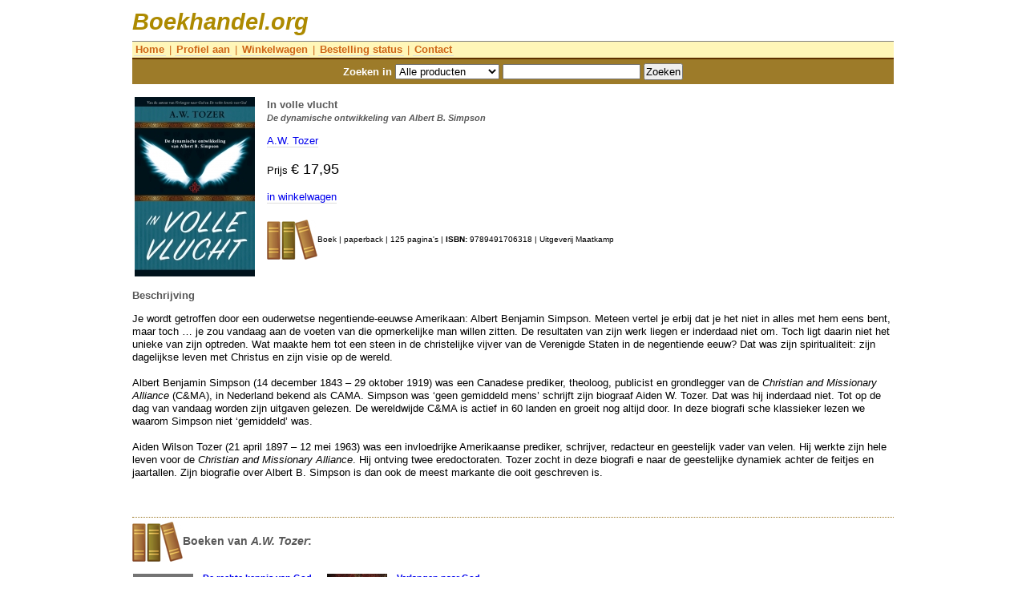

--- FILE ---
content_type: text/html; charset=UTF-8
request_url: http://www.boekhandel.org/product/9789491706318
body_size: 6325
content:
<!DOCTYPE HTML PUBLIC "-//W3C//DTD HTML 4.01//EN" "http://www.w3.org/TR/html4/strict.dtd"> 
<HTML>
<HEAD>
	<base href="http://www.boekhandel.org/" />	
	<meta http-equiv="Content-Type" content="text/html; charset=utf-8" />
	<TITLE>Boekhandel.org / Boeken: In volle vlucht, ISBN: 9789491706318</TITLE>	
	<META NAME="Description" CONTENT="Ondertitel: De dynamische ontwikkeling van Albert B. Simpson, Auteur: A.W.  Tozer, Prijs: &euro; 17.95, Uitgever: Uitgeverij Maatkamp">	
		
	<link rel="Stylesheet" href="gfx/yui_2.7.0b/reset-fonts-grids.css" type="text/css">
	<link rel="Stylesheet" href="gfx/yui_2.7.0b/base.css" type="text/css">
	<link rel="Stylesheet" href="gfx/mainStyles.css" type="text/css">
	
	</HEAD>
<BODY>
<div id="doc2"  >

<div id="hd"> <!-- header -->  
	<h1 id='headTitle'>Boekhandel.org</h1>
	
	<div id='menuContainer'>
		<a href='index.php'><span class='menuItem'>Home</span></a>
		|
					<a href='login.php'><span class='menuItem'>Profiel aan</span></a>
					|
		<a href='cart.php'><span class='menuItem'>Winkelwagen</span></a>
		|
		<a href='order_status.php'><span class='menuItem'>Bestelling status</span></a>
		|
		
		<a href='contact.php'><span class='menuItem'>Contact</span></a>
	</div>
	<div id='headerSearch'>
	<form action="product_browse.php" method="get">
Zoeken in 
<select name="psid">
	<option value="0">Alle producten</option>
	<option value="1" >Boeken</option>
	<option value="6" >mijnEPUB eBooks</option>
	<option value="2" >CD/DVD</option>
</select>
<input type="text" name="q" value="" onclick="">
<input type="submit" value="Zoeken">
</form>	</div>
</div> <!-- end header -->
<div id="bd"><!-- body -->
	
<div class="productInfo" >
	<div class="gfx" style="float: left;">		

		<img src="gfx/products/9789491706318_large.jpg">		
	</div>

	<h3>
		In volle vlucht					<br/>
			<i><small>De dynamische ontwikkeling van Albert B. Simpson</small></i>
			</h3>

	
	<a href="auteur/6901-Tozer">A.W.  Tozer</a>	<br/>

	<br/>
	Prijs <span style="font-size: 1.4em;">&euro; 17,95</span>
	<br/>
	<br/>
			<a href="cart.php?cmd=add&prod_id=19592">in winkelwagen</a>
				

	<div class="attributeSummery">
		<img alt="Boek " src="gfx/boekenLogo.png" align="absmiddle" />Boek | paperback | 125 pagina's | <b>ISBN:</b> 9789491706318		|
		Uitgeverij Maatkamp	</div>
</div>


	<div class="productInfo">
	<h3>Beschrijving</h3>
	Je wordt getroffen door een ouderwetse negentiende-eeuwse Amerikaan:
Albert Benjamin Simpson. Meteen vertel je erbij dat je het niet in
alles met hem eens bent, maar toch … je zou vandaag aan de voeten
van die opmerkelijke man willen zitten. De resultaten van zijn werk
liegen er inderdaad niet om. Toch ligt daarin niet het unieke van zijn
optreden. Wat maakte hem tot een steen in de christelijke vijver van de
Verenigde Staten in de negentiende eeuw? Dat was zijn spiritualiteit:
zijn dagelijkse leven met Christus en zijn visie op de wereld.
<br/><br/>
Albert Benjamin Simpson (14 december 1843 – 29 oktober
1919) was een Canadese prediker, theoloog, publicist en grondlegger
van de <i>Christian and Missionary Alliance</i> (C&MA), in
Nederland bekend als CAMA. Simpson was ‘geen gemiddeld
mens’ schrijft zijn biograaf Aiden W. Tozer. Dat was hij inderdaad
niet. Tot op de dag van vandaag worden zijn uitgaven
gelezen. De wereldwijde C&MA is actief in 60 landen en groeit
nog altijd door. In deze biografi sche klassieker lezen we waarom
Simpson niet ‘gemiddeld’ was.
<br/><br/>
Aiden Wilson Tozer (21 april 1897 – 12 mei 1963) was een invloedrijke
Amerikaanse prediker, schrijver, redacteur en geestelijk
vader van velen. Hij werkte zijn hele leven voor de <i>Christian
and Missionary Alliance</i>. Hij ontving twee eredoctoraten. Tozer
zocht in deze biografi e naar de geestelijke dynamiek achter de
feitjes en jaartallen. Zijn biografie over Albert B. Simpson is
dan ook de meest markante die ooit geschreven is.	</div>
	<br style="clear: both;"/><br/>
		<h3 style="clear: both;">	
			<img alt="Boek " src="gfx/boekenLogo.png" align="absmiddle" />Boeken van <i>A.W.  Tozer</i>:
		</h3>
		

<div class="yui-g"><div class="yui-g first">

   <div class="yui-u first"><div class="productInfoXs"><div class="gfx"><a href="product/9789063180898" ><img src="gfx/product_img_nb_small.png"></a></div><a href="product/9789063180898" ><b>De rechte kennis van God</a></b><br/><i></i><br/><a href="auteur/6901-Tozer">A.W.  Tozer</a><br/>paperback<br/>&euro; 7,90 | <a href="cart.php?cmd=add&prod_id=12933" >in winkelwagen</a></div></div>
   <div class="yui-u"><div class="productInfoXs"><div class="gfx"><a href="product/9789063181543" ><img src="gfx/products/9789063181543_small.jpg"></a></div><a href="product/9789063181543" ><b>Verlangen naar God</a></b><br/><i></i><br/><a href="auteur/6901-Tozer">A.W.  Tozer</a><br/>paperback<br/>&euro; 10,18 | <a href="cart.php?cmd=add&prod_id=19702" >in winkelwagen</a></div></div></div>
<div class="yui-g">

   <div class="yui-u first">&nbsp;</div>
   <div class="yui-u">&nbsp;</div></div>
</div>



</div><!-- end body -->

<div id="ft"><!-- footer -->  
<br/><br/>
Aanbevolen Bijbel App: Online Bijbel<br/><br/>
<div stlye="clear: both;">
		
		<a style="text-decoration: none; border: none;" href="https://itunes.apple.com/nl/app/online-bijbel/id689283051?mt=8&uo=4&at=10lteW&ct=bhorg">
		<img src="gfx/apps/dl-app-store.png"/>
		</a>
		<img src="gfx/apps/olb-op-tr-sml2.png"/>
		<a style="text-decoration: none; border: none;" href="https://play.google.com/store/apps/details?id=nl.cross_link.droid.olb">
		<img src="gfx/apps/dl-play-store.png"/>
		</a>
		
	
</div>
<br style="clear: both;"/><br/><br/>

	Boekhandel.org,
	een website van Cross Link Services B.V.
	&copy; 2008,  
	 - 
	<a href='over.php'>Over Boekhandel.org / Missie</a>
	 -
	<a href='voorwaarden.php'>Algemene voorwaarden</a>
</div><!-- end footer -->

</div> <!-- end div id=doc -->


<!-- Google tag (gtag.js) -->
<script async src="https://www.googletagmanager.com/gtag/js?id=G-71Q9WC9RWS"></script>
<script>
  window.dataLayer = window.dataLayer || [];
  function gtag(){dataLayer.push(arguments);}
  gtag('js', new Date());

  gtag('config', 'G-71Q9WC9RWS');
</script>
	
	</BODY>

</HTML>

--- FILE ---
content_type: text/css
request_url: http://www.boekhandel.org/gfx/yui_2.7.0b/base.css
body_size: 2409
content:
/*
Copyright (c) 2009, Yahoo! Inc. All rights reserved.
Code licensed under the BSD License:
http://developer.yahoo.net/yui/license.txt
version: 2.7.0
*/
/**
 * YUI Base
 * @module base
 * @namespace yui-
 * @requires reset, fonts
*/

body {
	/* For breathing room between content and viewport. */
	margin:10px;
}

h1 {
	/* 18px via YUI Fonts CSS foundation. */
	font-size: 138.5%;
}

h2 {
	/* 16px via YUI Fonts CSS foundation. */
	font-size: 123.1%;
}

h3 {
	/* 14px via YUI Fonts CSS foundation. */
	font-size: 108%;
}

h1,h2,h3 {
	/* Top & bottom margin based on font size. */
	margin: 1em 0;
}

h1,h2,h3,h4,h5,h6,strong,dt {
	/* Bringing boldness back to headers and the strong element. */
	font-weight: bold;
}
optgroup {
	font-weight:normal;
}

abbr,acronym {
	/* Indicating to users that more info is available. */
	border-bottom: 1px dotted #000;
	cursor: help;
}

em {
	/* Bringing italics back to the em element. */
	font-style: italic;
}

del {
	/* Striking deleted phrases. */
	text-decoration: line-through;
}

blockquote,ul,ol,dl {
	/* Giving blockquotes and lists room to breath. */
	margin: 1em;
}

ol,ul,dl {
	/* Bringing lists on to the page with breathing room. */
	margin-left: 2em;
}

ol li {
	/* Giving OL's LIs generated numbers. */
	list-style: decimal outside;
}

ul li {
	/* Giving UL's LIs generated disc markers. */
	list-style: disc outside;
}

dl dd {
	/* Giving UL's LIs generated numbers. */
	margin-left: 1em;
}

th,td {
	/* Borders and padding to make the table readable. */
	border: 1px solid #000;
	padding: .5em;
}

th {
	/* Distinguishing table headers from data cells. */
	font-weight: bold;
	text-align: center;
}

caption {
	/* Coordinated margin to match cell's padding. */
	margin-bottom: .5em;
	/* Centered so it doesn't blend in to other content. */
	text-align: center;
}

sup {
	/* to preserve line-height and selector appearance */
	vertical-align: super;
}

sub {
	/* to preserve line-height and selector appearance */
	vertical-align: sub;
}

p,
fieldset,
table,
pre {
	/* So things don't run into each other. */
	margin-bottom: 1em;
}
/* Opera requires 1px of passing to render with contemporary native chrome */
button,
input[type="checkbox"],
input[type="radio"],
input[type="reset"],
input[type="submit"] {
	padding:1px;
}


--- FILE ---
content_type: text/css
request_url: http://www.boekhandel.org/gfx/mainStyles.css
body_size: 3074
content:
/* Revised styles */

#headTitle {	
	font-style: oblique;
	font-size: 2.2em;
	color: #ad8a00;
	margin: 0.2em 0px 0.2em 0px;
}

#headerSearch {
	color: white;
	background-color: #9d7b29;
	padding: 0.4em;
	text-align: center;
	font-weight: bold;
}

#menuContainer {	
	border-top: 1px solid gray;
	border-bottom: 2px solid #5e3100;
	padding: 2px;
	background-color: #fff6b8;	
	color: #ce6517;
}

#menuContainer a {
	text-decoration: none;
}

#sideBar {
	padding: 1px 4px 20px 4px;
	
	background-color: #fff6b8;
	border-left: 2px dotted gray;	
	min-height: 2px;
}

#sideBar.searchOptions{	
	border-left: none;
	border-right: 2px dotted gray;
	font-size: 0.85em;
}

#sideBar.searchOptions INPUT{
	display: block;
	
}	

a {
	text-decoration: none;
	border-bottom: 1px solid #DDDDDD;
}

a:hover {
	text-decoration: none;
	border-bottom: 2px solid black;	
}

.menuItem {
	font-size: small;
	padding: 2px;
	color: #ce6517;
	font-weight: bold;
}

.productInfo {
	margin-top: 1em;
	clear: both;	
}

.productInfo .gfx {
	float: left; 
	margin-right: 1em;
	padding: 0.2em;	
}

.productInfo h3 {
	font-size: 1em;
	border-top: none;	
}

.productInfo .attributeSummery {
	font-size: 0.75em;
	padding: 2em;
}

.productInfoXs {	
	font-size: 0.85em;
	clear: both;	
}

.productInfoXs .gfx {
	float: left; 
	margin-right: 1em;
	padding: 0.1em;	
}

.productInfoXs .gfx img	{
	width: 75px;
}

h2 {	
	color: #585858;
	border-bottom: 1px dotted #5e3100;
	width: 100%;
	font-size:123.1%;
}

.hLink {		
	font-size: 0.8em;
}

.hLogo img{
	vertical-align: middle;	
}

h3 {	
	color: #585858;
	border-top: 1px dotted #9d7b29;		
	padding-top: 0.4em;
}


/* Non revised styles */

th {	
	font-size: small;
	border: none;
	border-bottom: solid gray 1px;
}

td {
	border: none;	
}

table.name_value th{	
	font-size: small;
	border-bottom: none;
	text-align: left;
}

table {
	border-spacing: 10px;
}


#ft {
	margin-top: 50px;
	padding: 3px;

	border-top: 2px solid #5e3100;
	color: gray;
	text-align: center;
	font-size: 0.8em;
	clear: both;
}

#ft a {
	text-decoration: none;
	color: gray;
	font-weight: bold;
}

.anchorLinks {
	font-size: 0.85em;
	font-weight: bold;
	padding: 3px;
	float: right;		
}

.fItemBox {
	border: 2px dotted gray;
	margin: 4px;
	padding: 2px;
}

.smlTxt {
	font-size: small;
}

.fldError {
	color: red;
	font-size: small;
}

.mainErrorList li {
	color: red;
}

.order_bevestiging {
	background-color: #feffda;
	padding: 15px;
	margin: 15px;
	border: 2px dotted gray;
}

.order_bevestiging table {
	border-spacing: 4px;
	margin-bottom: 10px;
}

.order_bevestiging H3 {
	margin: 0px;
}

.tag {
	background-color: #0099cc;
	color: #ffffff;
	font-weight: bold;	
	padding: .1em .3em .1em .3em;
	margin: .0em .2em .0em .2em;
	font-family: Bookman;
}

.paginationControles {
	text-align: center;
	font-weight: bold;
}

em {
	font-size: 1.2em;
	font-style: normal;
}